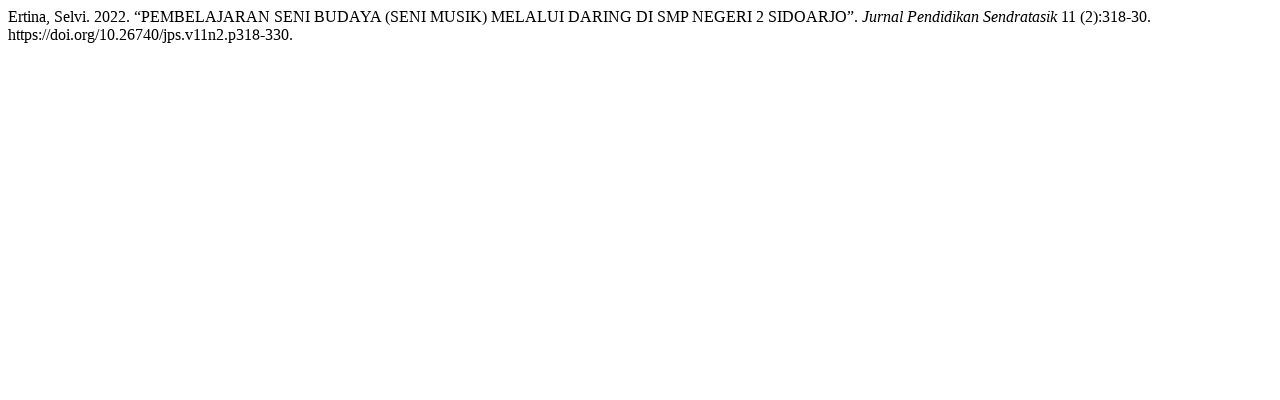

--- FILE ---
content_type: text/html; charset=UTF-8
request_url: https://ejournal.unesa.ac.id/index.php/jurnal-pendidikan-sendratasik/citationstylelanguage/get/chicago-author-date?submissionId=45898
body_size: -91
content:
<div class="csl-bib-body">
  <div class="csl-entry">Ertina, Selvi. 2022. “PEMBELAJARAN SENI BUDAYA (SENI MUSIK) MELALUI DARING DI SMP NEGERI 2 SIDOARJO”. <i>Jurnal Pendidikan Sendratasik</i> 11 (2):318-30. https://doi.org/10.26740/jps.v11n2.p318-330.</div>
</div>